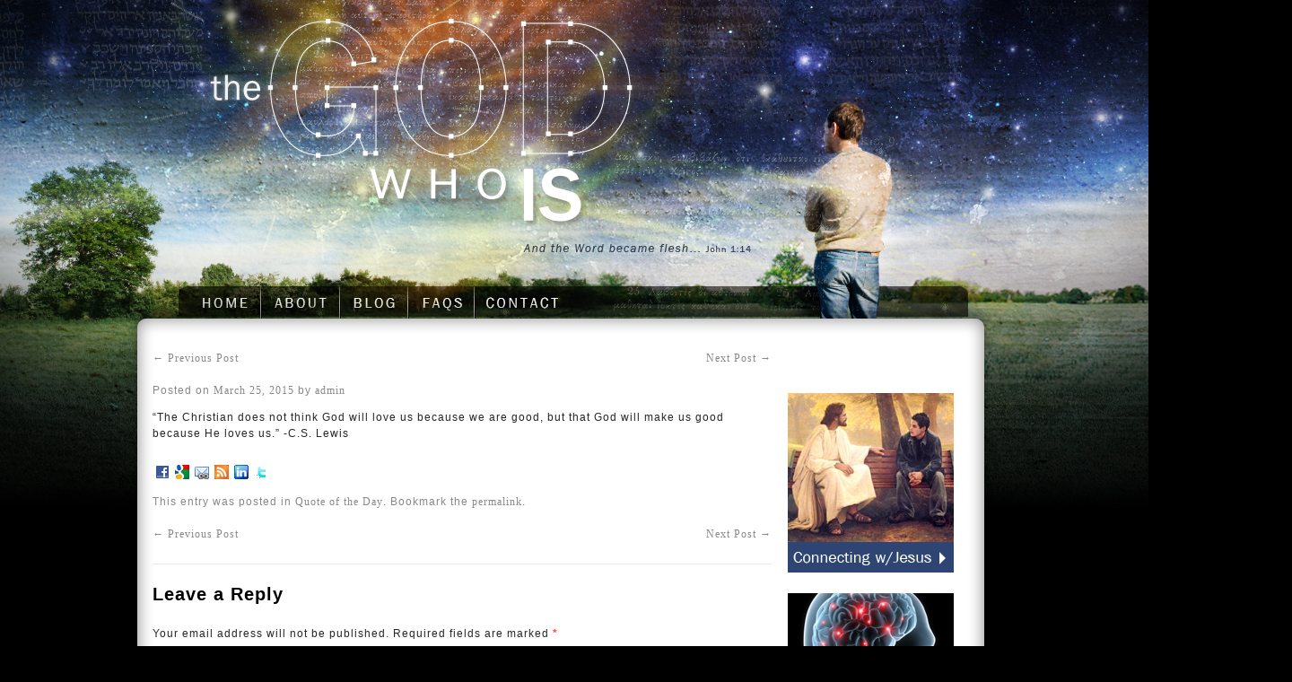

--- FILE ---
content_type: text/html; charset=UTF-8
request_url: https://thegodwhois.com/675/
body_size: 6995
content:
<!DOCTYPE html>
<html lang="en-US">
<head>
<meta charset="UTF-8" />
<title>The God Who Is</title>
<link rel="profile" href="http://gmpg.org/xfn/11" />
<link rel="stylesheet" type="text/css" media="all" href="https://thegodwhois.com/wp-content/themes/tekemedesign/style.css" />
<link rel="pingback" href="https://thegodwhois.com/xmlrpc.php" />
<meta name='robots' content='max-image-preview:large' />
<link rel='dns-prefetch' href='//s.w.org' />
<link rel="alternate" type="application/rss+xml" title="The God Who Is &raquo; Feed" href="https://thegodwhois.com/feed/" />
<link rel="alternate" type="application/rss+xml" title="The God Who Is &raquo; Comments Feed" href="https://thegodwhois.com/comments/feed/" />
<link rel="alternate" type="application/rss+xml" title="The God Who Is &raquo;  Comments Feed" href="https://thegodwhois.com/675/feed/" />
		<script type="text/javascript">
			window._wpemojiSettings = {"baseUrl":"https:\/\/s.w.org\/images\/core\/emoji\/13.0.1\/72x72\/","ext":".png","svgUrl":"https:\/\/s.w.org\/images\/core\/emoji\/13.0.1\/svg\/","svgExt":".svg","source":{"concatemoji":"https:\/\/thegodwhois.com\/wp-includes\/js\/wp-emoji-release.min.js?ver=5.7.14"}};
			!function(e,a,t){var n,r,o,i=a.createElement("canvas"),p=i.getContext&&i.getContext("2d");function s(e,t){var a=String.fromCharCode;p.clearRect(0,0,i.width,i.height),p.fillText(a.apply(this,e),0,0);e=i.toDataURL();return p.clearRect(0,0,i.width,i.height),p.fillText(a.apply(this,t),0,0),e===i.toDataURL()}function c(e){var t=a.createElement("script");t.src=e,t.defer=t.type="text/javascript",a.getElementsByTagName("head")[0].appendChild(t)}for(o=Array("flag","emoji"),t.supports={everything:!0,everythingExceptFlag:!0},r=0;r<o.length;r++)t.supports[o[r]]=function(e){if(!p||!p.fillText)return!1;switch(p.textBaseline="top",p.font="600 32px Arial",e){case"flag":return s([127987,65039,8205,9895,65039],[127987,65039,8203,9895,65039])?!1:!s([55356,56826,55356,56819],[55356,56826,8203,55356,56819])&&!s([55356,57332,56128,56423,56128,56418,56128,56421,56128,56430,56128,56423,56128,56447],[55356,57332,8203,56128,56423,8203,56128,56418,8203,56128,56421,8203,56128,56430,8203,56128,56423,8203,56128,56447]);case"emoji":return!s([55357,56424,8205,55356,57212],[55357,56424,8203,55356,57212])}return!1}(o[r]),t.supports.everything=t.supports.everything&&t.supports[o[r]],"flag"!==o[r]&&(t.supports.everythingExceptFlag=t.supports.everythingExceptFlag&&t.supports[o[r]]);t.supports.everythingExceptFlag=t.supports.everythingExceptFlag&&!t.supports.flag,t.DOMReady=!1,t.readyCallback=function(){t.DOMReady=!0},t.supports.everything||(n=function(){t.readyCallback()},a.addEventListener?(a.addEventListener("DOMContentLoaded",n,!1),e.addEventListener("load",n,!1)):(e.attachEvent("onload",n),a.attachEvent("onreadystatechange",function(){"complete"===a.readyState&&t.readyCallback()})),(n=t.source||{}).concatemoji?c(n.concatemoji):n.wpemoji&&n.twemoji&&(c(n.twemoji),c(n.wpemoji)))}(window,document,window._wpemojiSettings);
		</script>
		<style type="text/css">
img.wp-smiley,
img.emoji {
	display: inline !important;
	border: none !important;
	box-shadow: none !important;
	height: 1em !important;
	width: 1em !important;
	margin: 0 .07em !important;
	vertical-align: -0.1em !important;
	background: none !important;
	padding: 0 !important;
}
</style>
	<link rel='stylesheet' id='wp-block-library-css'  href='https://thegodwhois.com/wp-includes/css/dist/block-library/style.min.css?ver=5.7.14' type='text/css' media='all' />
<link rel='stylesheet' id='__EPYT__style-css'  href='https://thegodwhois.com/wp-content/plugins/youtube-embed-plus/styles/ytprefs.min.css?ver=13.4.2' type='text/css' media='all' />
<style id='__EPYT__style-inline-css' type='text/css'>

                .epyt-gallery-thumb {
                        width: 33.333%;
                }
                
</style>
<link rel='stylesheet' id='sociable3-css'  href='https://thegodwhois.com/wp-content/plugins/sociable-30/sociable.css?ver=5.13' type='text/css' media='all' />
<link rel='stylesheet' id='promoslider_main-css'  href='https://thegodwhois.com/wp-content/plugins/promotion-slider/css/slider.css?ver=5.7.14' type='text/css' media='all' />
<script type='text/javascript' src='https://thegodwhois.com/wp-includes/js/jquery/jquery.min.js?ver=3.5.1' id='jquery-core-js'></script>
<script type='text/javascript' src='https://thegodwhois.com/wp-includes/js/jquery/jquery-migrate.min.js?ver=3.3.2' id='jquery-migrate-js'></script>
<script type='text/javascript' id='__ytprefs__-js-extra'>
/* <![CDATA[ */
var _EPYT_ = {"ajaxurl":"https:\/\/thegodwhois.com\/wp-admin\/admin-ajax.php","security":"e796aa5adb","gallery_scrolloffset":"20","eppathtoscripts":"https:\/\/thegodwhois.com\/wp-content\/plugins\/youtube-embed-plus\/scripts\/","eppath":"https:\/\/thegodwhois.com\/wp-content\/plugins\/youtube-embed-plus\/","epresponsiveselector":"[\"iframe.__youtube_prefs__\"]","epdovol":"1","version":"13.4.2","evselector":"iframe.__youtube_prefs__[src], iframe[src*=\"youtube.com\/embed\/\"], iframe[src*=\"youtube-nocookie.com\/embed\/\"]","ajax_compat":"","ytapi_load":"light","pause_others":"","stopMobileBuffer":"1","vi_active":"","vi_js_posttypes":[]};
/* ]]> */
</script>
<script type='text/javascript' src='https://thegodwhois.com/wp-content/plugins/youtube-embed-plus/scripts/ytprefs.min.js?ver=13.4.2' id='__ytprefs__-js'></script>
<link rel="https://api.w.org/" href="https://thegodwhois.com/wp-json/" /><link rel="alternate" type="application/json" href="https://thegodwhois.com/wp-json/wp/v2/posts/675" /><link rel="EditURI" type="application/rsd+xml" title="RSD" href="https://thegodwhois.com/xmlrpc.php?rsd" />
<link rel="wlwmanifest" type="application/wlwmanifest+xml" href="https://thegodwhois.com/wp-includes/wlwmanifest.xml" /> 
<meta name="generator" content="WordPress 5.7.14" />
<link rel="canonical" href="https://thegodwhois.com/675/" />
<link rel='shortlink' href='https://thegodwhois.com/?p=675' />
<link rel="alternate" type="application/json+oembed" href="https://thegodwhois.com/wp-json/oembed/1.0/embed?url=https%3A%2F%2Fthegodwhois.com%2F675%2F" />
<link rel="alternate" type="text/xml+oembed" href="https://thegodwhois.com/wp-json/oembed/1.0/embed?url=https%3A%2F%2Fthegodwhois.com%2F675%2F&#038;format=xml" />

</head>

<body onLoad="MM_preloadImages('https://www.thegodwhois.com/wp-content/themes/tekemedesign/images/homeon.jpg','https://www.thegodwhois.com/wp-content/themes/tekemedesign/images/abouton.jpg','https://www.thegodwhois.com/wp-content/themes/tekemedesign/images/blogon.jpg','https://www.thegodwhois.com/wp-content/themes/tekemedesign/images/faqson.jpg','https://www.thegodwhois.com/wp-content/themes/tekemedesign/images/contacton.jpg')" class="post-template-default single single-post postid-675 single-format-standard">
<script>
  (function(i,s,o,g,r,a,m){i['GoogleAnalyticsObject']=r;i[r]=i[r]||function(){
  (i[r].q=i[r].q||[]).push(arguments)},i[r].l=1*new Date();a=s.createElement(o),
  m=s.getElementsByTagName(o)[0];a.async=1;a.src=g;m.parentNode.insertBefore(a,m)
  })(window,document,'script','//www.google-analytics.com/analytics.js','ga');

  ga('create', 'UA-60738780-1', 'auto');
  ga('send', 'pageview');

</script>
<div id="wrapper" class="hfeed">
    <div id="nav"><a href="https://www.thegodwhois.com" onMouseOut="MM_swapImgRestore()" onMouseOver="MM_swapImage('Home','','https://www.thegodwhois.com/wp-content/themes/tekemedesign/images/homeon.jpg',1)"><img name="Home" border="0" src="https://www.thegodwhois.com/wp-content/themes/tekemedesign/images/homeoff.jpg" alt="Home"></a><a href="http://thegodwhois.com/about" onMouseOut="MM_swapImgRestore()" onMouseOver="MM_swapImage('About','','https://www.thegodwhois.com/wp-content/themes/tekemedesign/images/abouton.jpg',1)"><img name="About" border="0" src="https://www.thegodwhois.com/wp-content/themes/tekemedesign/images/aboutoff.jpg" alt="About"></a><a href="http://thegodwhois.com/Blog" onMouseOut="MM_swapImgRestore()" onMouseOver="MM_swapImage('Blog','','https://www.thegodwhois.com/wp-content/themes/tekemedesign/images/blogon.jpg',1)"><img name="Blog" border="0" src="https://www.thegodwhois.com/wp-content/themes/tekemedesign/images/blogoff.jpg" alt="Blog"></a><a href="http://thegodwhois.com/faqs" onMouseOut="MM_swapImgRestore()" onMouseOver="MM_swapImage('Faqs','','https://www.thegodwhois.com/wp-content/themes/tekemedesign/images/faqson.jpg',1)"><img name="Faqs" border="0" src="https://www.thegodwhois.com/wp-content/themes/tekemedesign/images/faqsoff.jpg" alt="FAQS"></a><a href="http://thegodwhois.com/contact" onMouseOut="MM_swapImgRestore()" onMouseOver="MM_swapImage('Contact','','https://www.thegodwhois.com/wp-content/themes/tekemedesign/images/contacton.jpg',1)"><img name="Contact" border="0" src="https://www.thegodwhois.com/wp-content/themes/tekemedesign/images/contactoff.jpg" alt="Contact"></a></div>
<div id="h1"></div>
    <div id="h2"></div>
    <div id="h3"></div>
    <div id="h4"></div>
    <div id="h5"></div>
    <div id="h6"></div>
<div id="mainwee">
         <div id="c1"></div>
	<div id="main">
     

  

		<div id="container">
			<div id="content" role="main">


				<div id="nav-above" class="navigation">
					<div class="nav-previous"><a href="https://thegodwhois.com/671/" rel="prev"><span class="meta-nav">&larr;</span> Previous Post</a></div>
					<div class="nav-next"><a href="https://thegodwhois.com/684/" rel="next">Next Post <span class="meta-nav">&rarr;</span></a></div>
				</div><!-- #nav-above -->

				<div id="post-675" class="post-675 post type-post status-publish format-standard hentry category-qotd">
					<h1 class="entry-title"></h1>

					<div class="entry-meta">
						<span class="meta-prep meta-prep-author">Posted on</span> <a href="https://thegodwhois.com/675/" title="4:42 pm" rel="bookmark"><span class="entry-date">March 25, 2015</span></a> <span class="meta-sep">by</span> <span class="author vcard"><a class="url fn n" href="https://thegodwhois.com/author/admin/" title="View all posts by admin">admin</a></span>					</div><!-- .entry-meta -->

					<div class="entry-content">
						<p>“The Christian does not think God will love us because we are good, but that God will make us good because He loves us.&#8221; -C.S. Lewis</p>
<div class='sociable'><div><span class='sociable-tagline'></span></div><ul><li><a rel="nofollow" target="_blank"  href="http://www.facebook.com/share.php?u=https%3A%2F%2Fthegodwhois.com%2F675%2F&amp;t=" ><img src="https://thegodwhois.com/wp-content/plugins/sociable-30/images/default/16/facebook.png" class="sociable-img" title="Facebook" alt="Facebook" /></a></li><li><a rel="nofollow" target="_blank"  href="http://www.google.com/bookmarks/mark?op=edit&amp;bkmk=https%3A%2F%2Fthegodwhois.com%2F675%2F&amp;title=&amp;annotation=%E2%80%9CThe%20Christian%20does%20not%20think%20God%20will%20love%20us%20because%20we%20are%20good%2C%20but%20that%20God%20will%20make%20us%20good%20because%20He%20loves%20us.%22%20-C.S.%20Lewis" ><img src="https://thegodwhois.com/wp-content/plugins/sociable-30/images/default/16/googlebookmark.png" class="sociable-img" title="Google Bookmarks" alt="Google Bookmarks" /></a></li><li><a rel="nofollow" target="_blank"  href="mailto:?subject=&amp;body=https%3A%2F%2Fthegodwhois.com%2F675%2F" ><img src="https://thegodwhois.com/wp-content/plugins/sociable-30/images/default/16/email_link.png" class="sociable-img" title="email" alt="email" /></a></li><li><a rel="nofollow" target="_blank"  href="https://thegodwhois.com/feed/" ><img src="https://thegodwhois.com/wp-content/plugins/sociable-30/images/default/16/rss.png" class="sociable-img" title="RSS" alt="RSS" /></a></li><li><a rel="nofollow" target="_blank"  href="http://www.linkedin.com/shareArticle?mini=true&amp;url=https%3A%2F%2Fthegodwhois.com%2F675%2F&amp;title=&amp;source=The+God+Who+Is+&amp;summary=%E2%80%9CThe%20Christian%20does%20not%20think%20God%20will%20love%20us%20because%20we%20are%20good%2C%20but%20that%20God%20will%20make%20us%20good%20because%20He%20loves%20us.%22%20-C.S.%20Lewis" ><img src="https://thegodwhois.com/wp-content/plugins/sociable-30/images/default/16/linkedin.png" class="sociable-img" title="LinkedIn" alt="LinkedIn" /></a></li><li><a rel="nofollow" target="_blank"  href="http://twitter.com/home?status=%20-%20https%3A%2F%2Fthegodwhois.com%2F675%2F" ><img src="https://thegodwhois.com/wp-content/plugins/sociable-30/images/default/16/twitter.png" class="sociable-img" title="Twitter" alt="Twitter" /></a></li></ul></div>											</div><!-- .entry-content -->


					<div class="entry-utility">
						This entry was posted in <a href="https://thegodwhois.com/category/qotd/" rel="category tag">Quote of the Day</a>. Bookmark the <a href="https://thegodwhois.com/675/" title="Permalink to " rel="bookmark">permalink</a>.											</div><!-- .entry-utility -->
				</div><!-- #post-## -->

				<div id="nav-below" class="navigation">
					<div class="nav-previous"><a href="https://thegodwhois.com/671/" rel="prev"><span class="meta-nav">&larr;</span> Previous Post</a></div>
					<div class="nav-next"><a href="https://thegodwhois.com/684/" rel="next">Next Post <span class="meta-nav">&rarr;</span></a></div>
				</div><!-- #nav-below -->

				
			<div id="comments">




	<div id="respond" class="comment-respond">
		<h3 id="reply-title" class="comment-reply-title">Leave a Reply <small><a rel="nofollow" id="cancel-comment-reply-link" href="/675/#respond" style="display:none;">Cancel reply</a></small></h3><form action="https://thegodwhois.com/wp-comments-post.php" method="post" id="commentform" class="comment-form"><p class="comment-notes"><span id="email-notes">Your email address will not be published.</span> Required fields are marked <span class="required">*</span></p><p class="comment-form-comment"><label for="comment">Comment</label> <textarea id="comment" name="comment" cols="45" rows="8" maxlength="65525" required="required"></textarea></p><p class="comment-form-author"><label for="author">Name <span class="required">*</span></label> <input id="author" name="author" type="text" value="" size="30" maxlength="245" required='required' /></p>
<p class="comment-form-email"><label for="email">Email <span class="required">*</span></label> <input id="email" name="email" type="text" value="" size="30" maxlength="100" aria-describedby="email-notes" required='required' /></p>
<p class="comment-form-url"><label for="url">Website</label> <input id="url" name="url" type="text" value="" size="30" maxlength="200" /></p>
<p class="comment-form-cookies-consent"><input id="wp-comment-cookies-consent" name="wp-comment-cookies-consent" type="checkbox" value="yes" /> <label for="wp-comment-cookies-consent">Save my name, email, and website in this browser for the next time I comment.</label></p>
<p class="form-submit"><input name="submit" type="submit" id="submit" class="submit" value="Post Comment" /> <input type='hidden' name='comment_post_ID' value='675' id='comment_post_ID' />
<input type='hidden' name='comment_parent' id='comment_parent' value='0' />
</p><p style="display: none;"><input type="hidden" id="akismet_comment_nonce" name="akismet_comment_nonce" value="48dc15f502" /></p><input type="hidden" id="ak_js" name="ak_js" value="147"/><textarea name="ak_hp_textarea" cols="45" rows="8" maxlength="100" style="display: none !important;"></textarea></form>	</div><!-- #respond -->
	
</div><!-- #comments -->


			</div><!-- #content -->
		</div><!-- #container -->



        
        
    		<div id="primary2" class="widget-area" role="complementary">
			<ul class="xoxo">

<li id="text-6" class="widget-container widget_text">			<div class="textwidget"><!--<div style="text-align:center"><script language="JavaScript" src="http://viewthestory.com/embed/image.js?id=4298&img=http://viewthestory.com/images/embed/TheStory_lg.png"></script></div>--></div>
		</li>			</ul>
		</div><!-- #primary .widget-area -->
                
        


		<div id="secondary" class="widget-area" role="complementary">
			<ul class="xoxo">
				<li id="text-7" class="widget-container widget_text">			<div class="textwidget"><div style="text-align:center">
<p><a href="https://thegodwhois.com/connecting-with-jesus/"><img src="https://thegodwhois.com/wp-content/uploads/2011/10/conwjesus-side.jpg"/></a></p>
<p><a href="https://thegodwhois.com/easy-on-the-noggin/"><img src="https://thegodwhois.com/wp-content/uploads/2011/10/easynog-side.jpg"/></a></p>
<p><a href="https://thegodwhois.com/reasons-of-the-heart"><img src="https://thegodwhois.com/wp-content/uploads/2011/10/reasonheart-side.jpg"/></a></p>
</div>
<!--<div style="text-align:center">
<a href="http://www.EveryStudent.com/"><img src="http://www.everystudent.info/rectangle_180x150b.jpg" border="0" width="180" height="150" alt="EveryStudent.com" /></a>
</div>--></div>
		</li>			</ul>
		</div><!-- #secondary .widget-area -->

</div><!-- #mainwee -->
	</div><!-- #main -->

	<div id="footer" role="contentinfo">
    <div id="form"><div style="width:180px;"><h2>Be in the Know</h2><p>Sign up to receive our newsletter updates via e-mail by entering your info below:</p></div>
    <p><!-- Fast Secure Contact Form plugin 3.0 - begin - http://www.FastSecureContactForm.com --><br />
<a id="FSContact1" name="FSContact1"></a></p>
<form id="si_contact_form1" action="https://www.thegodwhois.com/thanks/#FSContact1" method="post">
<input name="si_contact_CID" type="hidden" value="1" />
<input id="si_contact_name1" style="padding: 0; background: transparent; overflow: hidden; padding-left: 0px; font-family: Arial, Helvetica, sans-serif; font-size: 11px; color: #000; margin-top: -17px; position: absolute; margin-left: -105px; outline: none; box-shadow: none; border: 0;" onclick="this.value='';" maxlength="40" name="si_contact_name" size="60" type="text" value="Name" />
<input id="si_contact_email1" style="padding: 0; background: transparent; overflow: hidden; padding-left: 0px; font-family: Arial, Helvetica, sans-serif; font-size: 11px; color: #000; margin-top: 17px; margin-left:-105px; outline: none; position: absolute; box-shadow: none; border: 0;" onclick="this.value='';" maxlength="50" name="si_contact_email" size="40" type="email" value="Email" />
<input name="si_contact_action" type="hidden" value="send" />
<input name="si_contact_form_id" type="hidden" value="1" />
<input style="margin-top: 10px; float: right; margin-right: 10px;" name="submit" src="https://thegodwhois.com/wp-content/themes/tekemedesign/images/signup.png" type="image" value="Submit" />&nbsp;</p>
    </div>
    <div id="f1"></div>
<div id="f2"></div>

		<div id="colophon">
<p style="word-spacing:20px;font-variant:small-caps;font-size:20px;border-bottom:1px solid #ffffff;padding-bottom:20px;margin-right:40px;"><a href="">Home</a> <a href="">About</a> <a href="">Blog</a> <a href="">FAQS</a> <a href="">Contact</a></p>


			<div id="footer-widget-area" role="complementary">

				<div id="first" class="widget-area">
					<ul class="xoxo">
						<li id="text-3" class="widget-container widget_text"><h3 class="widget-title">Resources</h3>			<div class="textwidget"><ul>
<li><a href="http://www.godlife.com/">> GodLife.com</a></li>
<li><a href="http://www.followingthepath.com/">> FollowingThePath.com</a></li>
<li><a href="http://love180.org">> Love180.org</a></li>
<li><a href="https://www.biblegateway.com/">> BibleGateway.com</a></li>
</ul>
</div>
		</li>					</ul>
				</div><!-- #first .widget-area -->

				<div id="second" class="widget-area">
					<ul class="xoxo">
						<li id="text-4" class="widget-container widget_text"><h3 class="widget-title">Recommended Reading</h3>			<div class="textwidget"><ul>
<li><a href="">> </a></li>
<li><a href="">> Link Two</a></li>
<li><a href="">> Link Three</a></li>
<li><a href="">> Link Four</a></li>
</ul></div>
		</li>					</ul>
				</div><!-- #second .widget-area -->



			</div><!-- #footer-widget-area -->


		</div><!-- #colophon -->
	</div><!-- #footer -->

</div><!-- #wrapper -->

<script type='text/javascript' src='https://thegodwhois.com/wp-includes/js/comment-reply.min.js?ver=5.7.14' id='comment-reply-js'></script>
<script type='text/javascript' src='https://thegodwhois.com/wp-content/plugins/youtube-embed-plus/scripts/fitvids.min.js?ver=13.4.2' id='__ytprefsfitvids__-js'></script>
<script type='text/javascript' id='promoslider_main-js-extra'>
/* <![CDATA[ */
var promoslider_options = {"version":"3.3.4"};
/* ]]> */
</script>
<script type='text/javascript' src='https://thegodwhois.com/wp-content/plugins/promotion-slider/js/promoslider.js?ver=5.7.14' id='promoslider_main-js'></script>
<script type='text/javascript' src='https://thegodwhois.com/wp-includes/js/wp-embed.min.js?ver=5.7.14' id='wp-embed-js'></script>
<script async="async" type='text/javascript' src='https://thegodwhois.com/wp-content/plugins/akismet/_inc/form.js?ver=4.1.9' id='akismet-form-js'></script>
</body>
<script type="text/javascript">
<!--
function MM_swapImgRestore() { //v3.0
  var i,x,a=document.MM_sr; for(i=0;a&&i<a.length&&(x=a[i])&&x.oSrc;i++) x.src=x.oSrc;
}
function MM_preloadImages() { //v3.0
  var d=document; if(d.images){ if(!d.MM_p) d.MM_p=new Array();
    var i,j=d.MM_p.length,a=MM_preloadImages.arguments; for(i=0; i<a.length; i++)
    if (a[i].indexOf("#")!=0){ d.MM_p[j]=new Image; d.MM_p[j++].src=a[i];}}
}

function MM_findObj(n, d) { //v4.01
  var p,i,x;  if(!d) d=document; if((p=n.indexOf("?"))>0&&parent.frames.length) {
    d=parent.frames[n.substring(p+1)].document; n=n.substring(0,p);}
  if(!(x=d[n])&&d.all) x=d.all[n]; for (i=0;!x&&i<d.forms.length;i++) x=d.forms[i][n];
  for(i=0;!x&&d.layers&&i<d.layers.length;i++) x=MM_findObj(n,d.layers[i].document);
  if(!x && d.getElementById) x=d.getElementById(n); return x;
}

function MM_swapImage() { //v3.0
  var i,j=0,x,a=MM_swapImage.arguments; document.MM_sr=new Array; for(i=0;i<(a.length-2);i+=3)
   if ((x=MM_findObj(a[i]))!=null){document.MM_sr[j++]=x; if(!x.oSrc) x.oSrc=x.src; x.src=a[i+2];}
}
//-->
</script>
</html>


--- FILE ---
content_type: text/plain
request_url: https://www.google-analytics.com/j/collect?v=1&_v=j102&a=1593246468&t=pageview&_s=1&dl=https%3A%2F%2Fthegodwhois.com%2F675%2F&ul=en-us%40posix&dt=The%20God%20Who%20Is&sr=1280x720&vp=1280x720&_u=IEBAAEABAAAAACAAI~&jid=1383851768&gjid=1737506261&cid=613573732.1769124499&tid=UA-60738780-1&_gid=2013738699.1769124499&_r=1&_slc=1&z=987888135
body_size: -450
content:
2,cG-PFYFR4NG6N